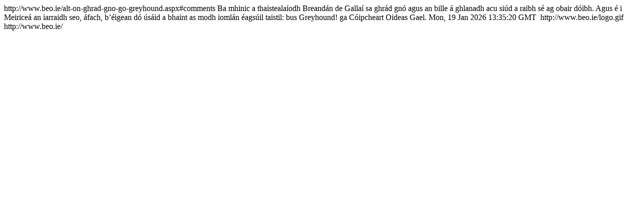

--- FILE ---
content_type: text/html; charset=utf-8
request_url: http://www.beo.ie/RssArticle.aspx?ArticleID=7175
body_size: 654
content:
<?xml version="1.0" encoding="utf-8"?>
<rss version="2.0">
  <channel>
    <title>Beo! (freagraí ar: Ón ghrád gnó go Greyhound)</title>
    <link>http://www.beo.ie/alt-on-ghrad-gno-go-greyhound.aspx#comments</link>
    <description>Ba mhinic a thaistealaíodh Breandán de Gallaí sa ghrád gnó agus an bille á ghlanadh acu siúd a raibh sé ag obair dóibh. Agus é i Meiriceá an iarraidh seo, áfach, b’éigean dó úsáid a bhaint as modh iomlán éagsúil taistil: bus Greyhound!</description>
    <language>ga</language>
    <copyright>Cóipcheart Oideas Gael.</copyright>
    <pubDate>Mon, 19 Jan 2026 13:35:20 GMT</pubDate>
    <image>
		<url>http://www.beo.ie/logo.gif</url>
		<title>Beo!</title>
		<link>http://www.beo.ie/</link>
	</image>
	
 </channel>
</rss>
